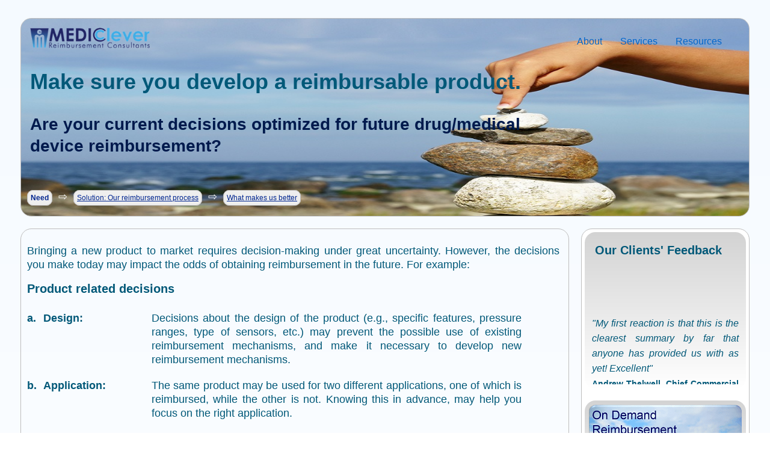

--- FILE ---
content_type: text/html; charset=UTF-8
request_url: https://mediclever.com/01-reimbursable-product.php
body_size: 5479
content:
<!DOCTYPE html PUBLIC "-//W3C//DTD XHTML 1.0 Strict//EN" "http://www.w3.org/TR/xhtml1/DTD/xhtml1-strict.dtd">  
<html xmlns="http://www.w3.org/1999/xhtml" xml:lang="en" lang="en">  
   <head>  
     <meta name="google-site-verification" content="l6_TqCNDwohwiDwIJX4DuxanQ54wjuZNzauSMbUhY6o"/>
     <meta name="keywords" content="Medical Device Reimbursement, Planning for reimbursement, reimbursement consultants, reimbursement consultant"/>
     <meta name="description" content="Planning for medical device reimbursement during the development phase."/>
     <meta name="author" content="Mediclever Reimbursement Consultants"/>
     <meta http-equiv="refresh" content="900"/>
     <meta name="robots" content="index, all"/>
     <meta name="viewport" content="width=device-width, initial-scale=1"/>

     <title>Medical device reimbursement aspects during product development</title>

     <link href="style_1.css" rel="stylesheet" type="text/css" media="screen" /> 
     <link rel="shortcut icon" href="/favicon.ico"/>

    <!--Google Analytics-->
 
      <script type="text/javascript">
 
        var _gaq = _gaq || [];
        _gaq.push(['_setAccount', 'UA-3165814-2']);
        _gaq.push(['_trackPageview']);
 
        (function() {
          var ga = document.createElement('script'); ga.type = 'text/javascript'; ga.async = true;
          ga.src = ('https:' == document.location.protocol ? 'https://ssl' : 'http://www') + '.google-analytics.com/ga.js';
          var s = document.getElementsByTagName('script')[0]; s.parentNode.insertBefore(ga, s);
        })();
 
      </script>
 
      <!--End of Google Analytics-->

</head>

<body>
  <div class="wrapper">

    <div class="header_join">
    <div><div class="logo_container"><a href="./index.php"><img alt="Mediclever Home Page" src="img/logo.png" /></a></div>
<div class="menu_container">
<ul class="menu">
<li class="menu-background"><a href="javascript:;">About</a>
<ul>
<li><a href="https://mediclever.com/about.php">Team</a></li>
<li><a href="https://mediclever.com/clients.php">Clients</a></li>
<li><a href="https://mediclever.com/contact.php">Contact</a></li>
<li><a href="https://mediclever.com/join.php">Join</a></li>
<li><a href="https://mediclever.com/partners.php">Partners</a></li>
<li><a href="https://mediclever.com/gdpr-compliance.php">GDPR Compliance</a></li>
</ul></li>
<li class="menu-background"><a href="javascript:;">Services</a>
<ul>
<li><a href="https://mediclever.com/services.php">Reimbursement</a></li>
<li><a href="https://mediclever.com/services-regulatory.php">Regulatory Services</a></li>
<li><a href="https://mediclever.com/services-distributor-allocation.php">Distributor Allocation</a></li>
<li><a href="https://mediclever.com/services-marketing.php">Marketing</a></li>
<li><a href="https://mediclever.com/services-fundraising.php">Fundraising</a></li>
<li><a href="https://mediclever.com/contact.php">Get our Quote</a></li>
</ul></li>
<li class="menu-background"><a href="javascript:;">Resources</a>
<ul>
<li><a href="https://mediclever.com/resources.php">Articles</a></li>
<li><a href="https://mediclever.com/faqs.php">FAQs</a></li>
</ul></li>

</ul>
</div></div>

	<div class="c_70"><h1>Make sure you develop a reimbursable product.</h1></div>
	<div class="c_70"><h2>Are your current decisions optimized for future drug/medical device reimbursement?</h2></div>

	<div class="main_row">
	<div class="space_40"></div>
	<div class="button_active"><a class="button">Need</a></div>
	<div class="button_container">&#8680;</div>
	<div class="button_inactive"><a class="button" href="http://www.mediclever.com/02-reimbursement-process.php">Solution: Our reimbursement process</a></div>
	<div class="button_container">&#8680;</div>
	<div class="button_inactive"><a class="button" href="http://www.mediclever.com/03-reimbursement-approach.php">What makes us better</a></div>
	</div>
    </div>


    <div class="middle clearfix">
      <div class="main">

      <div style="clear:both"></div>

        <div class="main_row">
	
	<div class="space_20"></div>
	<p>Bringing a new product to market requires decision-making under great uncertainty.  However, the decisions you make today may impact the odds of obtaining reimbursement in the future.  For example:</p>
	<h3><a name="product">Product related decisions</h3>
	<div class="space_10"></div>
	<div class="c_03"><p><span style="font-weight:bold">a.</span></p></div>
	<div class="c_20"><p><span style="font-weight:bold">Design:</span></p></div>
	<div class="c_70"><p>Decisions about the design of the product (e.g., specific features, pressure ranges, type of sensors, etc.) may prevent the possible use of existing reimbursement mechanisms, and make it necessary to develop new reimbursement mechanisms.</p></div>
          </div>

        <div class="main_row">
	<div class="space_10"></div>
	<div class="c_03"><p><span style="font-weight:bold">b.</span></p></div>
	<div class="c_20"><p><span style="font-weight:bold">Application:</span></p></div>
	<div class="c_70"><p>The same product may be used for two different applications, one of which is reimbursed, while the other is not.  Knowing this in advance, may help you focus on the right application.</p></div>
          </div>

        <div class="main_row">
	<div class="space_10"></div>
	<div class="c_03"><p><span style="font-weight:bold">c.</span></p></div>
	<div class="c_20"><p><span style="font-weight:bold">Validation:</span></p></div>
	<div class="c_70"><p>Payers, or the entities that will typically pay for your product in the future, may be approached early on in order to obtain their feedback on the design of the product and your clinical development plan.  Use this option to avoid unnecessary and costly mistakes.</p></div>
          </div>


        <div class="main_row">
	<div class="space_20"></div>
	<h3><a name="regulatory">Regulatory strategy related decisions</h3>
	<div class="space_10"></div>
	<div class="c_03"><p><span style="font-weight:bold">a.</span></p></div>
	<div class="c_20"><p><span style="font-weight:bold">Regulatory route:</span></p></div>
	<div class="c_70"><p>Will the identified regulatory route interfere with my reimbursement goals?</p></div>
          </div>

        <div class="main_row">
	<div class="space_10"></div>
	<div class="c_03"><p><span style="font-weight:bold">b.</span></p></div>
	<div class="c_20"><p><span style="font-weight:bold">Intended use:</span></p></div>
	<div class="c_70"><p>How can I lower the reimbursement hurdle and expedite commercialization by changing the intended use on my regulatory clearance/approval or by focusing on a different patient population?</p></div>
          </div>


        <div class="main_row">
	<div class="space_20"></div>
	<h3><a name="data">Clinical data development decisions</h3>
	<div class="space_10"></div>
	<div class="c_03"><p><span style="font-weight:bold">a.</span></p></div>
	<div class="c_20"><p><span style="font-weight:bold">Existing data:</span></p></div>
	<div class="c_70"><p>Do I have the necessary clinical data for reimbursement?</p></div>
          </div>

        <div class="main_row">
	<div class="space_10"></div>
	<div class="c_03"><p><span style="font-weight:bold">b.</span></p></div>
	<div class="c_20"><p><span style="font-weight:bold">Planned data:</span></p></div>
	<div class="c_70"><p>Is there any way to validate my clinical development plan in advance, with the entities that are supposed to pay for my product in the future?</p></div>

        <div class="main_row">
	<div class="space_20"></div>
	<h3><a name="pricing">Pricing related decisions</h3>
	<div class="space_10"></div>
	<div class="c_03"><p><span style="font-weight:bold">a.</span></p></div>
	<div class="c_20"><p><span style="font-weight:bold">Who pays:</span></p></div>
	<div class="c_70"><p>Who is the entity that will eventually pay me?</p></div>
          </div>

        <div class="main_row">
	<div class="space_10"></div>
	<div class="c_03"><p><span style="font-weight:bold">b.</span></p></div>
	<div class="c_20"><p><span style="font-weight:bold">Price setting:</span></p></div>
	<div class="c_70"><p>How will the price of my product be determined?  Is this the optimal price for me?</p></div>
          </div>
          </div>

        <div class="main_row">
	<div class="space_20"></div>
	<p><span style="font-weight:bold">We help our clients answer these questions early, so they can focus on bringing to market a product that the market is willing to pay for.</span></p>
          </div>

        <div class="main_row">
	<h4>Flat fees, concrete timelines, and support through your entire reimbursement process</h4>
      <div class="space_20"></div>

      <div class="button_container"><a class="button" href="http://www.mediclever.com/02-reimbursement-process.php">See our Process</a></div>
      <div class="button_container">&#8680;</div>
      <div class="button_container"><a class="button" href="http://www.mediclever.com/quote.php">Get our Quote</a></div>
      <div class="button_container">&#8680;</div>
      <div class="button_container"><a class="button" href="http://www.mediclever.com/contact.php">Contact a Reimbursement Consultant</a></div>

      </div>

     </div>

<div class="sidebar"><script type="text/javascript">
$(document).ready(function(){
  var hght = $(".scroll-up p").outerHeight();
    $(".scroll-up p").css("height",hght);
  
});
</script>

<div class="sidebar_window">
<h3>Our Clients&#39; Feedback</h3>
	<style type="text/css">
	.scroll-up {height: 200px; overflow: hidden; position: relative; background: none; color: orange; border: 0px solid orange;}
	.scroll-up p {position: absolute; width: 100%; /*height: 500px; */margin: 0; line-height: 25px; text-align: justify; font-size: 16px;overflow: hidden;
	 /* Starting position */
	 /*-moz-transform:translateY(100%);
 	-webkit-transform:translateY(100%);	
 	transform:translateY(100%);*/
 	/* Apply animation to this element */	
	 -moz-animation: scroll-up 50s linear infinite;
	 -webkit-animation: scroll-up 50s linear infinite;
	 animation: scroll-up 50s linear infinite;
	}

/* Move it (define the animation) */
@-moz-keyframes scroll-up {
 0%   { -moz-transform: translateY(200px); }
 100% { -moz-transform: translateY(-100%); }
}
@-webkit-keyframes scroll-up {
 0%   { -webkit-transform: translateY(200px); }
 100% { -webkit-transform: translateY(-100%); }
}
@keyframes scroll-up {
 0%   { 
 -moz-transform: translateY(200px); /* Browser bug fix */
 -webkit-transform: translateY(200px); /* Browser bug fix */
 transform: translateY(200px); 		
 }
 100% { 
 -moz-transform: translateY(-100%); /* Browser bug fix */
 -webkit-transform: translateY(-100%); /* Browser bug fix */
 transform: translateY(-100%); 
 }
}
</style>

<div class="scroll-up">
<p>
  <i>&#34;My first reaction is that this is the clearest summary by far that anyone has provided us with as yet! Excellent&#34;</i><br/>
  <span style="font-size: 14px; font-weight: bold; line-height: 14px; text-align: left">Andrew Thelwell, Chief Commercial Officer, Firstkind Limited, Aug. 2024</span><br/>
=============================<br/>
  <i>&#34;Reimbursement has never been more fascinating!&#34;</i><br/>
  <span style="font-size: 14px; font-weight: bold; line-height: 14px; text-align: left">Alexandra Braginsky, MPH, RN, Carelon/Elevance Event, Apr. 2024</span><br/>
=============================<br/>
  <i>&#34;The information in your deliverable(s) have been extremely helpful and we will be utilizing it to build out our EU strategy.  We appreciate your prompt responses to our additional inquires and look forward to working together on other projects in the near future.&#34;</i><br/>
  <span style="font-size: 14px; font-weight: bold; line-height: 14px; text-align: left">Carolyn Neumann, Associate Director, Global Health Economics and Reimbursement, Avanos Inc., Oct. 2023</span><br/>
=============================<br/>
  <i>&#34;This is amazing report, very complete and indeed not easy to digest.  Lots of great directions.  Will be a great discussion tomorrow.&#34;</i><br/>
  <span style="font-size: 14px; font-weight: bold; line-height: 14px; text-align: left">Christian Vincent, Senior Director Therapy Development, FEops NV, Dec. 2022</span><br/>
=============================<br/>
  <i>&#34;Thank you so much for all the information. We really appreciate your highly structured and clear outputs. ... We are looking forward to continue our collaboration with you.&#34;</i><br/>
  <span style="font-size: 14px; font-weight: bold; line-height: 14px; text-align: left">Caroline Oehri, Business Development, EXPLORIS Health AG, Jul. 2021</span><br/>
=============================<br/>
  <i>&#34;Thank you so much for all of your hard work in putting together the final presentation and presenting earlier this week. It is a key element to our product’s success and something that we are not experts in so we are grateful for you helping us to find our way! &#34;</i><br/>
  <span style="font-size: 14px; font-weight: bold; line-height: 14px; text-align: left">Jonathan East, Strategy and Operations Manager, EnMovi Ltd., Sep. 2020</span><br/>
=============================<br/>
  <i>&#34;I&#39;ve enjoyed working with you during these past year. We did some great work and had some terrific outcomes. You&#39;ve been both, a great Business Partner but even more so you and your team became wonderful friends and I am sure we will see each other soon again&#34;.</i><br/>
  <span style="font-size: 14px; font-weight: bold; line-height: 14px; text-align: left">Manfred (Manny) Sablowski, Senior Vice President, Global Sales &#38; Marketing, Medovex Corp., Apr. 2019.</span><br/>
=============================<br/>
  <i>&#34;We were pleased with fast and professional handling. Good communication.</i><br/>
  <i>We will probably come back for some more business.&#34;</i><br/>
  <span style="font-size: 14px; font-weight: bold; line-height: 14px; text-align: left">Michael Cohn, MD, CEO, G.R. Dome Medical Ltd., Apr. 2019</span><br/>
=============================<br/>
  <i>&#34;Everyone at Medovex was thoroughly impressed with MediClever&#39;s work!&#34;</i><br/>
  <span style="font-size: 14px; font-weight: bold; line-height: 14px; text-align: left">Jesse Crowne, CEO, Medovex Corp., Dec. 2018</span><br/>
=============================<br/>

</p>
</div>
</div>

<div class="sidebar_window">
<a href="mailto:workshop@mediclever.com?subject=Coordinate a Reimbursement Workshop"><img alt="On-Site Reimbursement Workshop" src="img/Reimbursement_Workshop.png"/></a>
</div>

<div class="sidebar_window">
<h3>Free Consultations</h3>
<ul class="item">
<li class="big_bullet">Speak with a <a href="https://mediclever.com/contact.php">reimbursement consultant</a> &#045; Coordinate a call today.</li>
<li class="big_bullet">Contact a<a href="https://mediclever.com/contact.php"> reimbursement expert</a> via email &#045; Reply within 24 hours.</li>
<li class="big_bullet">Meet with our reimbursement consultants at:</li>
<li class="small_bullet">MEDICA, Düsseldorf, Germany. November 17-20, 2025</li>
<li class="small_bullet">JPM Healthcare Conference, San Francisco, CA. January 12-15, 2026</li>
<li class="small_bullet">LSI Emerging Medtech Summit, Dana Point, CA. March 16-20, 2026</li>
</ul>
</div>

<div class="sidebar_window">
<h3>Get Our</h3>
<ul class="item">
<li class="big_bullet"><a href="https://mediclever.com/resources.php">Latest Articles</a> - Explaining reimbursement systems and mechanisms (no subscription, no fees).</li>
<li class="big_bullet"><a href="https://mediclever.com/contact.php">Quote</a> - Obtain timeframes and prices.</li>
<li class="big_bullet"><a href="https://mediclever.com/contact.php">Email Updates</a> - Register to receive reimbursement related news and articles.</li>
</ul>
</div>
<div class="sidebar_window">
<h3>Reimbursement Articles</h3>
<ul class="item">
<li class="big_bullet">Developing a Winning <a href="https://mediclever.com/20-Developing-a-Winning-Medical-Device-Reimbursement-Strategy.php">Medical Device Reimbursement Strategy</a>.</li>
<li class="big_bullet">How to Avoid the <a href="https://mediclever.com/19-How-to-Avoid-the-Biomed-Reimbursement-Casino.php">Biomed Reimbursement</a> Casino.</li>
<li class="big_bullet">Synchronizing <a href="https://mediclever.com/18-Synchronizing-Reimbursement-and-Regulatory-Activities.php">Reimbursement and Regulatory </a>Activities.</li>
<li class="big_bullet">5 Tips for International <a href="https://mediclever.com/17-5-Tips-for-International-Medical-Device-Reimbursement.php">Medical Device Reimbursement.</a></li>
<li class="big_bullet">Breaking the Myths of <a href="https://mediclever.com/16-Breaking-the-Myths-of-Medical-Device-Reimbursement.php"> Medical Device Reimbursement.</a></li>
<li class="big_bullet"><a href="https://mediclever.com/14-Medical-Device-Reimbursement-Myopia.php">Medical Device Reimbursement </a>Myopia.</li>
<li class="big_bullet"><a href="https://mediclever.com/13-Medical-Device-Reimbursement-Lean-Startup-Implementation.php">Medical Device Reimbursement</a> &#045; Lean Startup Implementation.</li>
<li class="big_bullet"><a href="https://mediclever.com/03-Medical-Device-Reimbursement-Do's-and-Dont's.php">Reimbursement Strategy </a>DO&#39;s and DONT&#39;s.</li>
<li class="big_bullet"><a href="https://mediclever.com/02-reimbursement-by-distributors.pdf">Reimbursement of Medical Devices</a> by Distributors.</li>
<li class="big_bullet">A Shortcut to Medical Device Reimbursement in:</li>
<li class="small_bullet"><a href="https://mediclever.com/07-Reimbursement-of-Implants-in-Belgium.pdf">Belgium &#45; Reimbursement of medical implants.</a></li>
<li class="small_bullet">France &#45; Add on <a href="https://mediclever.com/08-Add-on-Hospital-Reimbursement-in-France.pdf">hospital inpatient reimbursement in France</a></li>
<li class="small_bullet">Germany &#45; Add on <a href="https://mediclever.com/05-A-Shortcut-to-Medical-Device-Reimbursement-in-Germany-NUBs.pdf">NUBs in the German hospital inpatient</a> setting</li>
<li class="small_bullet">Germany &#45;<a href="https://mediclever.com/11-A-Shortcut-to-Medical-Device-Reimbursement-in-Germany.php"> Conditional reimbursement in the Physician&#39;s Office</a> Setting</li>
<li class="small_bullet">Germany &#45; Using the Innovation Fund for<a href="https://mediclever.com/15-New-Innovation-Fund-for-the-German-Healthcare-Market.php"> interim reimbursement in Germany</a></li>
</ul>
</div>
</div>

</div><!-- /.middle -->

<div style="clear:both"></div>

<div><div class="footer">
<div class="c_33">
<h4>UK</h4>
<ul class="item">
<li class="big_bullet">27 Old Gloucester St., London, WC1N 3AX</li>
<li class="big_bullet"><a href="mailto:uk@mediclever.com?subject=Contact From Website - UK Office">Email</a></li>
<li class="big_bullet">+44.203.807.0204</li>
</ul>
</div>
<div class="c_33">
<h4>US</h4>
<ul class="item">
<li class="big_bullet">3 Germay Dr., Ste 4-4216, Wilmington, DE 19804</li>
<li class="big_bullet"><a href="mailto:us@mediclever.com?subject=Contact From Website - US Office">Email</a></li>
<li class="big_bullet">+1.949.409.9739</li>
</ul>
</div>
<div class="c_33">
<h4>Israel</h4>
<ul class="item">
<li class="big_bullet">POB 5165, Herzliya 4615101</li>
<li class="big_bullet"><a href="mailto:il@mediclever.com?subject=Contact From Website - IL Office">Email</a></li>
<li class="big_bullet">+972.50.837.1711</li>
</ul>
</div>
</div>

<div class="space_10"></div>

<div class="footer">
<p class="center">Copyright &#169; 2007-2026 Mediclever Ltd. All rights reserved.</p>
<div class="space_10"></div>
</div>
</div>

</div><!-- /.wrapper -->
<script defer src="https://static.cloudflareinsights.com/beacon.min.js/vcd15cbe7772f49c399c6a5babf22c1241717689176015" integrity="sha512-ZpsOmlRQV6y907TI0dKBHq9Md29nnaEIPlkf84rnaERnq6zvWvPUqr2ft8M1aS28oN72PdrCzSjY4U6VaAw1EQ==" data-cf-beacon='{"version":"2024.11.0","token":"260ec8bd95554284ba120c445d8bb63b","r":1,"server_timing":{"name":{"cfCacheStatus":true,"cfEdge":true,"cfExtPri":true,"cfL4":true,"cfOrigin":true,"cfSpeedBrain":true},"location_startswith":null}}' crossorigin="anonymous"></script>
</body>

</html>


--- FILE ---
content_type: text/css
request_url: https://mediclever.com/style_1.css
body_size: 2684
content:
body, div, h1, h2, h3, h4, h5, h6, p, ul, img {margin:0px; padding:0px; border:0; color:#015878;}  /*css reset*/ 

body {font-family: Arial, Helvetica, sans-serif; 
  color: rgb(100,100,100);
  font-size: 14px;
  line-height: 1.3;
}


html {
	margin:0;
	padding:0;
	color:#000;

	/* IE10 Consumer Preview */ background: -ms-linear-gradient(top, #F5FAFF 0%, #FFFFFF 45%, #FFFFFF 55.00000000000001%, #F5FAFF 100%);
	/* Mozilla Firefox */ background: -moz-linear-gradient(top, #F5FAFF 0%, #FFFFFF 45%, #FFFFFF 55.00000000000001%, #F5FAFF 100%);
	/* Opera */ background: -o-linear-gradient(top, #F5FAFF 0%, #FFFFFF 45%, #FFFFFF 55.00000000000001%, #E3F7FF 100%);
	/* Webkit (Safari/Chrome 10) */ background: -webkit-gradient(linear, left top, left bottom, color-stop(0, #F5FAFF), color-stop(0.45, #FFFFFF), color-stop(0.55, #FFFFFF), color-stop(1, #F5FAFF));
	/* Webkit (Chrome 11+) */ background: -webkit-linear-gradient(top, #F5FAFF 0%, #FFFFFF 45%, #FFFFFF 55.00000000000001%, #F5FAFF 100%);
	/* W3C Markup, IE10 Release Preview */ background: linear-gradient(to bottom, #F5FAFF 0%, #FFFFFF 45%, #FFFFFF 55.00000000000001%, #F5FAFF 100%);
	}

h1 {clear:both; font-size: 36px; padding:15px;}
h2 {color: #001a4d; font-size: 28px;  padding:15px;}
h3 {font-size: 20px;  padding:10px;}
h4 {margin-left: 5px; font-size: 18px;  font-weight:normal;  text-decoration:underline; margin-bottom:0px; margin-top:0px;padding: 5px;}
h5 {margin-left: 5px; font-size: 18px;  font-weight:bold;  text-decoration:none;  font-style: italic; margin-bottom:0px; margin-top:0px;padding: 5px;}

p {margin-left: 5px; font-size: 18px;  font-weight:normal;  text-align: justify; text-decoration:none; padding: 5px;}
p.partners {margin-left: 20px; font-size: 18px;  font-weight:normal;  text-decoration:none;  text-align: justify; padding: 5px;}
p.center {font-size: 18px;  font-weight:normal;  text-decoration:none; text-align: center; padding: 5px;}
p.faqs {margin-left:20px; font-size: 18px;  font-weight:normal;  text-decoration:none; text-align: justify; padding: 5px; }
p.team {font-size: 16px;  font-weight:normal;  text-decoration:none; text-align: justify; padding: 5px;}
p.center_i {font-size: 16px;  font-weight:normal;  font-style: italic; text-align: center; margin-top:-7px; padding: 5px;}
p.legal {font-size: 26px;  font-weight:bold;  text-decoration:none; text-align: justify; padding: 15px;}
.white {color:white;}
.bold {font-weight:bold;}
.italic {font-style: italic;}


A:link {font-weight: normal; text-decoration:underline; color:#00258F;}
A:hover {font-weight: bold; text-decoration:underline; color:#5C82FF;}

ul.item {margin-top:0px; border:0;}
ol {margin: 0px 18px; padding:0px; border:0;}
ol.a {margin:0px 18px; padding:0px; list-style-type: lower-alpha; border:0;}
ol.b {margin:0px 20px 0px 0px; padding:0px; list-style-type: none; border:0;}
.a li {margin-bottom:10px; margin-left:10px; border:0;}

/* resets */
*,
*:before,
*:after {
  box-sizing: border-box;
}
.clearfix:after {
  content: "";
  display: table;
  clear: both;
}

/* global */

.wrapper {
  margin: 0 auto;
  padding: 30px 2px 30px 2px;
  max-width: 95%;
  font-family: Arial, Helvetica, sans-serif; 
  font-size: 18px;  
  border-radius:1em; border:0;
}

.space_10 {margin-top: 10px;}
.space_20 {margin-top: 20px;}
.space_40 {margin-top: 40px; border:0;}
.space_60 {margin-top: 60px; border:0;}
.space_150 {margin-top: 150px; border:0;}

.menu_container {float: right; height: auto; margin-top: 20px; min-height: 50px; border:0;}
.menu_container_ln_right_active {float: right; margin-top:25px; padding: 0 25px;  font-weight:normal;color:#b3b3b3; border:0;}
.menu_container_ln_left_inactive {float: right; margin-top:25px; padding: 0 25px; font-weight:bold;color:#0066CC; border-right: 1px solid #BEBDBD;}
.menu_container_ln_right_inactive {float: right; margin-top:25px; padding: 0 25px;  font-weight:bold;color:#0066CC; border:0;}
.menu_container_ln_left_active {float: right; margin-top:25px; padding: 0 25px; font-weight:normal; color:#b3b3b3; border-right: 1px solid #BEBDBD;}

	.menu {margin-right:30px;display:inline-block;float:none;height:36px;background:repeat-x 0 0; border:0; position:relative;z-index:4;font-family:Arial;list-style:none;}
	.menu li {padding:0;float:left;height:36px;position:relative;}
	.menu li:hover, .simpleDropdown li.onhover {background: repeat-x 0 -48px;}
	ul.menu a {padding:0 30px;line-height:36px;font-size:12px;font-weight:normal;color:#0066CC;display:block;outline:0;text-decoration:none;}
	ul.menu ul {width:200px;position:absolute;left:-9999px;background:#ffffff;text-align:left;list-style:none;margin:0;padding:0 1px 10px 0;border-radius:1em;border: 1px solid #BEBDBD}
	.menu li li {float:none;height:26px;}
	.menu li li:hover, .simpleDropdown li li.onhover {background:#e6ecff;}
	.menu ul a {padding:0 20px;line-height:26px;font-size:0.9em;font-weight:normal;color:#0066cc;text-align:left;}
	.menu li:hover ul, .simpleDropdown li.onhover ul {left:-1px;top:auto;}
	.menu li:hover ul ul, .simpleDropdown li:hover ul ul ul, .simpleDropdown li:hover ul ul ul ul,
	.menu li.onhover ul ul, .simpleDropdown li.onhover ul ul ul, .simpleDropdown li.onhover ul ul ul ul {left:-9999px;top:0;}
	.menu li li:hover ul, .simpleDropdown li li li:hover ul, .simpleDropdown li li li li:hover ul, .simpleDropdown ul {-moz-border-radius:0px 0px 4px 4px;-webkit-border-radius:0px 0px 4px 4px;border-radius:0px 0px 4px 4px;-moz-box-shadow:0px 6px 6px #CCC;-webkit-box-shadow:0px 6px 6px #CCC;box-shadow:0px 6px 6px #CCC;filter:alpha(opacity=90);opacity:0.90;background:-moz-linear-gradient;background:-webkit-gradient(linear, 0% 0%, 0% 100%);}
	ul.menu a {padding:0 15px;line-height:36px;font-size:16px;font-weight:normal;color:#0066CC;display:block;outline:0;text-decoration:none;}
	.menu-background {position:absolute;top:0;right:0;font-size:8px;color:#ffffff;}
	.menu-background a {text-decoration:none;font-weight:normal;}
	.menu-background a:hover {text-decoration:none;font-weight:bold;}
	.menu-background_active {text-decoration:underline;}
	.menu-background_active a:hover {text-decoration:none;font-weight:bold;}


.logo_container img {
    float: left;
    height: auto;
    width: 50%;
    max-width: 229px;
    padding:15px;
    border:0;
}

.button_container {float: left; padding-top: 0px; margin-bottom: 20px; padding-left: 10px; color: white; border:0;}

.button {
    background-color: #eeeeee;
    border-radius: 10px;
    padding:5px;
    -webkit-transition-duration: 0.4s; /* Safari */
    transition-duration: 0.4s;
    font-size: 12px;
    color: #00258F;
    border: 1px solid #BEBDBD;
}

.button:hover{background-color: blue; color: white;}
.button_active {float: left; padding-top: 0px; margin-bottom: 20px; padding-left: 10px; color: #CC0000; font-weight:bold; border:0;}
.button_inactive {float: left; padding-top: 0px; margin-bottom: 20px; padding-left: 10px; color: #00258F; border:0;}

.client_pic {
    float:left;
    height: 65px; min-width:120px;
    text-align: center; padding-top:5px; margin: 2px; background-color:#ffffff;
    border-radius:1em; border: 1px solid #BEBDBD;
}

.client_pic_purchased {
    float:left;
    height: 80px; min-width:145px;
    text-align: center; padding-top:3px; margin: 2px; 
    border-radius:1em; border: 1px solid #BEBDBD;
}
/* layout when small*/
.middle {border-radius:1em; border:0; margin-top: 20px; margin-bottom: 20px;}
.main {margin-bottom: 20px; overflow:hidden; border-radius:1em; border: 1px solid #BEBDBD;}
.main_row {float: left; width: 100%; border-radius:1em;  border:0;}
.main_c {border-radius:1em; border:0;}

.header_resources {background-image: url("img/fotolia_68710882_s.jpg"); background-size: 100% 100%; overflow: hidden; border-radius:1em; border: 1px solid #BEBDBD;}
.header_about {background-image: url("img/fotolia_16618977_mobile.jpg"); background-size: 100% 100%; overflow: hidden; border-radius:1em; border: 1px solid #BEBDBD;}
.header_clients {background-image: url("img/fotolia_20565270_mobile.jpg"); background-size: 100% 100%; overflow: hidden; border-radius:1em; border: 1px solid #BEBDBD;}
.header_contact {background-image: url("img/fotolia_67027071_mobile.jpg"); background-size: 100% 100%; overflow: hidden; border-radius:1em; border: 1px solid #BEBDBD;}
.header_faqs {background-image: url("img/fotolia_56955404_s.jpg"); background-size: 100% 100%; overflow: hidden; border-radius:1em; border: 1px solid #BEBDBD;}
.header_index {background-image: url("img/fotolia_59334097_mobile.jpg"); background-size: 100% 100%; overflow: hidden; border-radius:1em; border: 1px solid #BEBDBD;}
.header_join {background-image: url("img/fotolia_25847669_mobile.jpg"); background-size: 100% 100%; overflow: hidden; border-radius:1em; border: 1px solid #BEBDBD;}
.header_services {background-image: url("img/fotolia_16863820_mobile.jpg"); background-size: 100% 100%; overflow: hidden; border-radius:1em; border: 1px solid #BEBDBD;}
.header_dr {background-image: url("img/fotolia_68710882_mobile.jpg"); background-size: 100% 100%; overflow: hidden; border-radius:1em; border: 1px solid #BEBDBD;}
.header_404 {background-image: url("img/Pexels6804_mobile.jpg"); background-size: 100% 100%; overflow: hidden; border-radius:1em; border: 1px solid #BEBDBD;}

.sidebar {background:white; padding:5px; border-radius:1em; border: 1px solid #BEBDBD;}
	.sidebar_window {padding: 7px; margin-bottom: 20px;  border-radius:1em; border:0;

	/* IE10 Consumer Preview */ background-image: -ms-linear-gradient(top, #F5FAFF 0%, #FFFFFF 100%);
	/* Mozilla Firefox */ background-image: -moz-linear-gradient(top, #F5FAFF 0%, #FFFFFF 100%);
	/* Opera */ background-image: -o-linear-gradient(top, #F5FAFF 0%, #FFFFFF 100%);
	/* Webkit (Safari/Chrome 10) */ background-image: -webkit-gradient(linear, left top, left bottom, color-stop(0, #F5FAFF), color-stop(1, #FFFFFF));
	/* Webkit (Chrome 11+) */ background-image: -webkit-linear-gradient(top, #F5FAFF 0%, #FFFFFF 100%);
	/* W3C Markup, IE10 Release Preview */ background-image: linear-gradient(to bottom, #D3D3D3 0%, #FFFFFF 100%);
	}  


.big_bullet {list-style-type: square; margin-top: 1.0em; margin-left: 1.5em; margin-bottom: 0em; margin-right: 0.5em; text-align:justify;}
	.big_bullet span.bold  {font-weight: bold; }
		.big_bullet span.italic  {font-style: italic; }
	.small_bullet {list-style-type:disc; margin-top: 0.5em; margin-left: 2.5em; margin-bottom: 0.7em; }  
	.tiny_bullet {font-size: 16px; list-style-type:circle; margin-top: 0.5em; margin-left: 5em; margin-bottom: 0.7em; }  

.footer {border-radius:1em; border: 1px solid #BEBDBD;}

.c_33 {padding: 15px; margin-top:10px;}
.c_33_resources {padding: 15px; margin-top:10px;}
.c_50 {padding-right:20px; }
.c_25_contact {float: left; width: 90%; margin-left:10px; margin-top:10px; border:0;}
.c_60_contact {width: 90%; margin-left:10px; margin-top:10px; border:0;}
.c_20_quote {width: 90%; margin-left:5px; padding-left:15px; padding-top:5px; overflow:hidden; border:0;}
.c_35_quote {width: 90%; margin-left:5px; padding-left:10px; padding-top:5px; overflow:hidden; margin-top:10px; border:0;}
.c_55_quote {width: 90%; margin-left:5px; padding-left:15px; padding-top:5px; overflow:hidden; border:0;}
.c_60_quote {width: 90%; margin-left:5px; padding-left:15px; padding-top:5px; overflow:hidden; border:0;}
.c_25 {float: left; margin-left:15px; border:0;}
.c_99 {float: left; margin-bottom:40px; border:0;}



/* About Page*/
DIV.texthover {width:100%; display:block; position:relative; text-align: left;}
	DIV.texthover .overlay_left {position:absolute; z-index: 1; top: 280px; left: 0px; width:300px; height:auto; padding:10px; background-color:#f9f9f9; display:none;}
	DIV.texthover:hover .overlay_left {display:block; border-radius:1em; border: 1px solid #BEBDBD;}

	DIV.texthover .overlay_right {position:absolute; z-index: 1; top: 280px; right: 0px; width:300px; height:auto; padding:10px; background-color:#f9f9f9; display:none;}
	DIV.texthover:hover .overlay_right {display:block; border-radius:1em; border: 1px solid #BEBDBD;}

@media all and ( min-width: 950px ) {

  .middle {padding-right: 300px; border:0;}
  .main {float: left; padding-right: 10px; width: 100%; border-radius:1em; border: 1px solid #BEBDBD; }
  .main_row {float: left; border-radius:1em; border:0;}

.header_resources {background-image: url("img/fotolia_68710882_s.jpg"); background-size: 100% 100%; overflow: hidden; min-height:350px; border-radius:1em; border: 1px solid #BEBDBD;}
.header_about {background-image: url("img/fotolia_16618977_s.jpg"); background-size: 100% 100%; overflow: hidden; min-height:350px; border-radius:1em; border: 1px solid #BEBDBD;}
.header_clients {background-image: url("img/fotolia_20565270_s.jpg"); background-size: 100% 100%; overflow: hidden; min-height:350px; border-radius:1em; border: 1px solid #BEBDBD;}
.header_contact {background-image: url("img/fotolia_67027071_s.jpg"); background-size: 100% 100%; overflow: hidden; min-height: 350px; border-radius:1em; border: 1px solid #BEBDBD;}
.header_faqs {background-image: url("img/fotolia_56955404_s.jpg"); background-size: 100% 100%; overflow: hidden; min-height: 350px; border-radius:1em; border: 1px solid #BEBDBD;}
.header_join {background-image: url("img/fotolia_25847669_s.jpg"); background-size: 100% 100%; overflow: hidden; min-height: 300px; border-radius:1em; border: 1px solid #BEBDBD;}
.header_services {background-image: url("img/fotolia_16863820_s.jpg"); background-size: 100% 100%; overflow: hidden; min-height:350px; border-radius:1em; border: 1px solid #BEBDBD;}
.header_dr {background-image: url("img/fotolia_68710882_s_n.jpg"); background-size: 100% 100%; overflow: hidden; border-radius:1em; border: 1px solid #BEBDBD;}
.header_index {background-image: url("img/fotolia_59334097_s.jpg"); background-size: 100% 100%; overflow: hidden; border-radius:1em; border: 1px solid #BEBDBD;}
.header_404 {background-image: url("img/Pexels6804.jpg"); background-size: 100% 100%; overflow: hidden; border-radius:1em; border: 1px solid #BEBDBD;}

  .sidebar {float: right; margin-right: -300px; width: 280px; background:white; padding:5px; border-radius:1em; border: 1px solid #BEBDBD;}
  
	.sidebar_window {padding: 7px; margin-bottom: 20px; border-radius:1em; border:0;

		/* IE10 Consumer Preview */ background-image: -ms-linear-gradient(top, #F5FAFF 0%, #FFFFFF 100%);
		/* Mozilla Firefox */ background-image: -moz-linear-gradient(top, #F5FAFF 0%, #FFFFFF 100%);
		/* Opera */ background-image: -o-linear-gradient(top, #F5FAFF 0%, #FFFFFF 100%);
		/* Webkit (Safari/Chrome 10) */ background-image: -webkit-gradient(linear, left top, left bottom, color-stop(0, #F5FAFF), color-stop(1, #FFFFFF));
		/* Webkit (Chrome 11+) */ background-image: -webkit-linear-gradient(top, #F5FAFF 0%, #FFFFFF 100%);
		/* W3C Markup, IE10 Release Preview */ background-image: linear-gradient(to bottom, #D3D3D3 0%, #FFFFFF 100%);
		}  

	.big_bullet {list-style-type: square; margin-top: 0.5em; margin-left: 1.5em; margin-bottom: 0em; text-align:justify;}
	.small_bullet {list-style-type:disc; margin-top: 0.5em; margin-left: 2.5em; margin-bottom: 0.7em; }  
	.tiny_bullet {font-size: 16px; list-style-type:circle; margin-top: 0.5em; margin-left: 5em; margin-bottom: 0.7em; }  

.c_03 {float: left; width: 3%; border:0;}
.c_15 {float: left; width: 15%; border:0;}
.c_20 {float: left; width: 20%; border:0;}
.c_25 {float: left; width: 25%; border:0;}
.c_25_team {float: left; width: 25%; margin-top:30px; border:0;}
.c_25_contact {float: left; width: 25%; margin-left:10px; margin-top:10px; border:0;}
.c_60_contact {float: left; width: 60%; margin-left:10px; margin-top:10px; border:0;}
.c_20_quote {float: left; width: 20%; margin-left:0px; margin-top:0px; padding-left:0px; border:0;}
.c_30_quote {float: left; width: 30%; margin-left:5px; margin-top:5px; padding-left:0px; border:0;}
.c_35_quote {float: left; width: 35%; margin-left:10px; margin-top:0px; padding-left:5px; border:0;}
.c_55_quote {float: left; width: 55%; margin-left:0px; margin-top:0px; border:0;}
.c_60_quote {float: left; width: 60%; margin-left:0px; margin-top:0px; padding-left:0px; border:0;}
.c_60_right {float: right; width: 60%; margin-left:10px; margin-top:0px; border:0;}
.c_33 {float: left; width: 33%; padding: 15px; border:0;}
.c_33resources {float: left; width: 33%; padding-left: 15px; padding-top:7px; border:0;}
.c_50_left {float: left; width: 55%; padding-right:60px; border:0;}
.c_50_right {float: left; width: 45%; padding-right:0px; border:0;}
.c_70 {float: left; width: 70%; border:0;}
.c_70_padding {float: left; width: 70%; margin-left:300px; border:0;}
.c_20_left {float: left; width: 30%; padding-right:20px; }
.c_80_right {float: left; width: 70%; padding-right:0px; padding-left:50px; }
.c_75_partners {float: left; width: 80%; padding-right: 20px; border:0;}
.c_25_right {float: left; width: 25%; padding-left: 20px; border:0;}
.c_65 {float: left; width: 65%; padding-right: 20px; border:0;}
.c_55_17 {float: left; width: 55%; }
.c_45_17 {float: left; padding-left: 30px; width: 45%; }
.c_99 {float: left; width: 99%; }
.c_15_left {float: left; width: 15%; padding-left: 20px; border:0;}
.c_30_left {float: left; width: 30%; padding-left: 20px; border:0;}



.footer {border: 1px solid #BEBDBD;overflow: auto;}

/* About Page*/
DIV.texthover .overlay_left {position:absolute; z-index: 1; top: 5px; left: 200px; width:450px; height:auto; padding:10px; background-color:#f9f9f9; display:none;}
DIV.texthover .overlay_right {position:absolute; z-index: 1; top: 5px; right: 200px; width:450px; height:auto; padding:10px; background-color:#f9f9f9; display:none;}


}

/* Services Image*/
.image_container img {
    height: auto;
    width: 100%;
    max-width: 350px;
    padding-top:10px;
    border:0;
}

/* Services Table*/
.rwd-table {margin: 1em 0; min-width: 10px; }
.rwd-table tr {border-top: 10px solid #BEBDBD; border-bottom: 10px solid #BEBDBD;}
.rwd-table th {display: none;}
.rwd-table td {display: block;}
.rwd-table td:first-child {padding-top: .5em;}
.rwd-table td:last-child {padding-bottom: .5em;}
.rwd-table td:before {content: attr(data-th) ": "; font-weight: bold; width: 6.5em; display: inline-block;}
.rwd-table th, .rwd-table td {text-align: left;}

.services_big_bullet {margin-top: 0.0em; margin-left: 1.0em; margin-bottom: 0em; text-align:justify;}

.rwd-table {color: #015878; border-radius:1em; border: 1px solid #BEBDBD; overflow: hidden; margin:15px; 

	/* IE10 Consumer Preview */ background-image: -ms-linear-gradient(top, #FFFFFF 0%, #F5FAFF 100%);
	/* Mozilla Firefox */ background-image: -moz-linear-gradient(top, #FFFFFF 0%, #F5FAFF 100%);
	/* Opera */ background-image: -o-linear-gradient(top, #FFFFFF 0%, #F5FAFF 100%);
	/* Webkit (Safari/Chrome 10) */ background-image: -webkit-gradient(linear, left top, left bottom, color-stop(0, #FFFFFF), color-stop(1, #F5FAFF));
	/* Webkit (Chrome 11+) */ background-image: -webkit-linear-gradient(top, #FFFFFF 0%, #F5FAFF 100%);
	/* W3C Markup, IE10 Release Preview */ background-image: linear-gradient(to bottom, #FFFFFF 0%, #D3D3D3 100%);
}

.rwd-table tr {border-color: #BEBDBD;vertical-align: top;}
.rwd-table th, .rwd-table td {margin: 0.5em 1em;}
.rwd-table th, .rwd-table td:before {color: #015878; text-decoration: underline;} /* color of text in first row */

@media (min-width: 950px) {
.rwd-table td:before {display: none; margin:20px; }
.rwd-table th, .rwd-table td {padding: 0.5em 0.2em 0.5em 0.2em !important;}
.rwd-table th, .rwd-table td {display: table-cell; padding: .25em .5em;}
.rwd-table th:first-child, .rwd-table td:first-child {padding-left: 0;}
.rwd-table th:last-child, .rwd-table td:last-child {padding-right: 0;}
}

